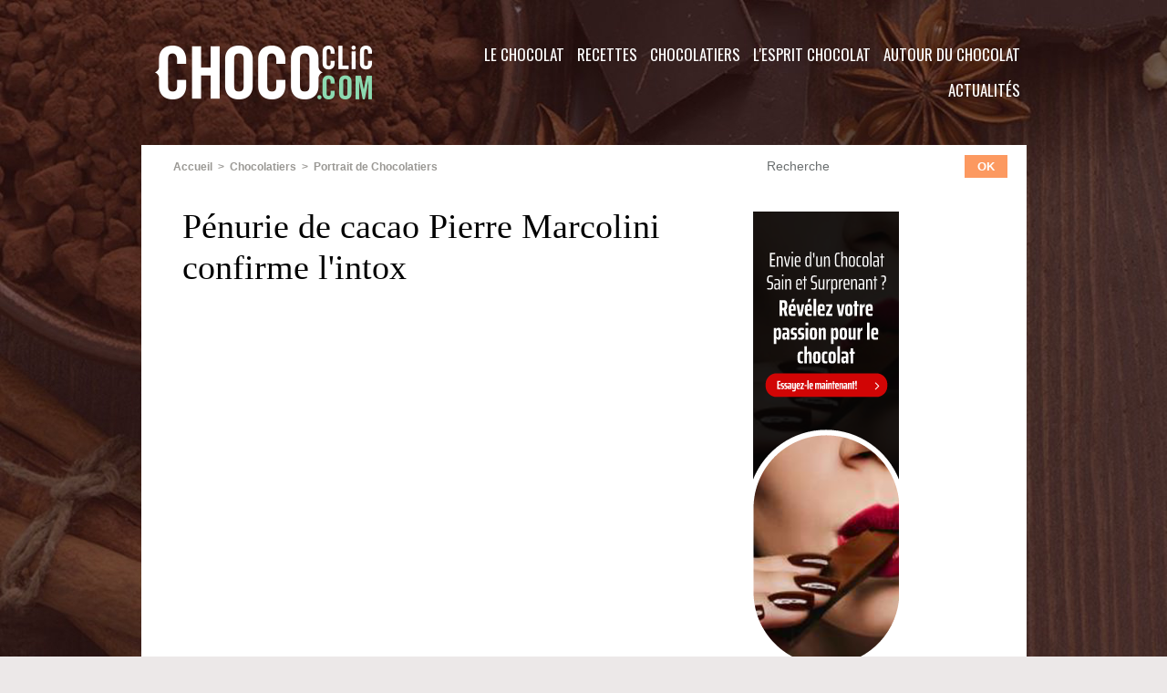

--- FILE ---
content_type: text/html; charset=UTF-8
request_url: https://www.chococlic.com/mymodule/35621701/
body_size: 1027
content:
<!doctype html>
<html>
<head>
<title></title>
<meta name="robots" content="noindex" /></head>
<body>
<div id="mod_35621701" class="mod_35621701  module-galerie type-2"><div class="fullmod">
			 <div class="cel1safe alone nb-col-1 with_text" style="overflow:hidden">
				 <div class="column clear-x2 clear-x3 clear-x4" style="float:left;position:relative;width:238px;padding:10px;padding-right:0">
					 <div class="vignette" style="width:234px; margin:0 auto;">
						 <div class="bg" onmouseover="rollover_35621701(true, '4059625')" onmouseout="rollover_35621701(false, '4059625')" style="display:block;background:url(https://www.chococlic.com/photo/gal/pic/crop-4059625.jpg?v=1473328234) no-repeat top left; height:160px"></div>
						 <div id="div_opacity_35621701_4059625" onmouseover="rollover_35621701(true, '4059625')" onmouseout="rollover_35621701(false, '4059625')"  class="rollover_infos" style="display:none;width:228px;height:154px;">
							 <div class="titre"><a href="https://www.chococlic.com/photos/Les-chocolats-infuses-au-Canabis-de-Defonce_gp4059625.html">Les chocolats infusés au Canabis de Défoncé©</a></div>
							 </div>
					 </div>
				 </div>
				 <div class="clear"></div>
				 <div class="column" style="float:left;position:relative;width:238px;padding:10px;padding-right:0">
					 <div class="vignette" style="width:234px; margin:0 auto;">
						 <div class="bg" onmouseover="rollover_35621701(true, '3018321')" onmouseout="rollover_35621701(false, '3018321')" style="display:block;background:url(https://www.chococlic.com/photo/gal/pic/crop-3018321.jpg?v=1426257620) no-repeat top left; height:160px"></div>
						 <div id="div_opacity_35621701_3018321" onmouseover="rollover_35621701(true, '3018321')" onmouseout="rollover_35621701(false, '3018321')"  class="rollover_infos" style="display:none;width:228px;height:154px;">
							 <div class="titre"><a href="https://www.chococlic.com/photos/Jacques-genin-oeuf-3_gp3018321.html">Jacques genin oeuf 3</a></div>
							 </div>
					 </div>
				 </div>
				 <div class="clear"></div>
				 <div class="column clear-x2" style="float:left;position:relative;width:238px;padding:10px;padding-right:0">
					 <div class="vignette" style="width:234px; margin:0 auto;">
						 <div class="bg" onmouseover="rollover_35621701(true, '3018254')" onmouseout="rollover_35621701(false, '3018254')" style="display:block;background:url(https://www.chococlic.com/photo/gal/pic/crop-3018254.jpg?v=1426250891) no-repeat top left; height:160px"></div>
						 <div id="div_opacity_35621701_3018254" onmouseover="rollover_35621701(true, '3018254')" onmouseout="rollover_35621701(false, '3018254')"  class="rollover_infos" style="display:none;width:228px;height:154px;">
							 <div class="titre"><a href="https://www.chococlic.com/photos/Paques-au-Balcon-Dalloyau_gp3018254.html">Paques au Balcon - Dalloyau</a></div>
							 </div>
					 </div>
				 </div>
				 <div class="clear"></div>
				 <div class="column clear-x3" style="float:left;position:relative;width:238px;padding:10px;padding-right:0">
					 <div class="vignette" style="width:234px; margin:0 auto;">
						 <div class="bg" onmouseover="rollover_35621701(true, '3757033')" onmouseout="rollover_35621701(false, '3757033')" style="display:block;background:url(https://www.chococlic.com/photo/gal/pic/crop-3757033.jpg?v=1461782356) no-repeat top left; height:160px"></div>
						 <div id="div_opacity_35621701_3757033" onmouseover="rollover_35621701(true, '3757033')" onmouseout="rollover_35621701(false, '3757033')"  class="rollover_infos" style="display:none;width:228px;height:154px;">
							 <div class="titre"><a href="https://www.chococlic.com/photos/Muguet-du-1er-Mai-par-Benoit-Nihant_gp3757033.html">Muguet du 1er Mai par Benoît Nihant©</a></div>
							 </div>
					 </div>
				 </div>
				 <div class="clear"></div>
				 <div class="clear clearimportant"></div>
			 </div>
</div></div>
<script id="script_after" type="text/javascript">
/*<![CDATA[*//*---->*/

function rollover_35621701(over, id, obj) 
	{
	if (over)	{ document.getElementById('div_opacity_35621701_' + id).style.display = '';}
	else		{ document.getElementById('div_opacity_35621701_' + id).style.display = 'none';}
	}
 
/*--*//*]]>*/
</script>
</body>
</html>
